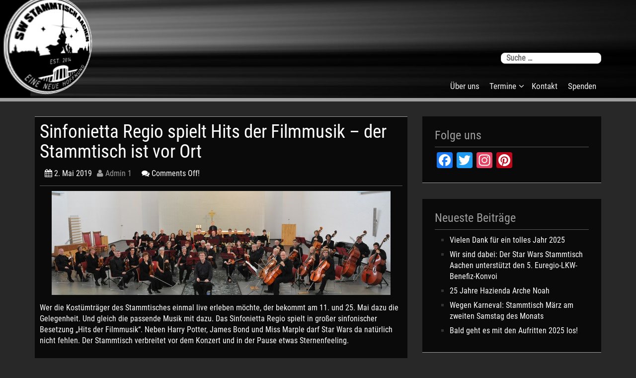

--- FILE ---
content_type: text/html; charset=UTF-8
request_url: http://sw-stammtisch.de/sinfonietta-regio-spielt-hits-der-filmmusik-der-stammtisch-ist-vor-ort/
body_size: 8856
content:
<!DOCTYPE html>
<html lang="de-DE">
<head>
<meta charset="UTF-8">
<meta name="viewport" content="width=device-width, initial-scale=1">
<link rel="profile" href="http://gmpg.org/xfn/11">
<link rel="pingback" href="http://sw-stammtisch.de/xmlrpc.php">


<title>Sinfonietta Regio spielt Hits der Filmmusik &#8211; der Stammtisch ist vor Ort &#8211; SW-Aachen</title>
<meta name='robots' content='max-image-preview:large' />
<link rel='dns-prefetch' href='//s.w.org' />
<link rel="alternate" type="application/rss+xml" title="SW-Aachen &raquo; Feed" href="http://sw-stammtisch.de/feed/" />
<link rel="alternate" type="application/rss+xml" title="SW-Aachen &raquo; Kommentar-Feed" href="http://sw-stammtisch.de/comments/feed/" />
<script type="text/javascript">
window._wpemojiSettings = {"baseUrl":"https:\/\/s.w.org\/images\/core\/emoji\/14.0.0\/72x72\/","ext":".png","svgUrl":"https:\/\/s.w.org\/images\/core\/emoji\/14.0.0\/svg\/","svgExt":".svg","source":{"concatemoji":"http:\/\/sw-stammtisch.de\/wp-includes\/js\/wp-emoji-release.min.js?ver=6.0.3"}};
/*! This file is auto-generated */
!function(e,a,t){var n,r,o,i=a.createElement("canvas"),p=i.getContext&&i.getContext("2d");function s(e,t){var a=String.fromCharCode,e=(p.clearRect(0,0,i.width,i.height),p.fillText(a.apply(this,e),0,0),i.toDataURL());return p.clearRect(0,0,i.width,i.height),p.fillText(a.apply(this,t),0,0),e===i.toDataURL()}function c(e){var t=a.createElement("script");t.src=e,t.defer=t.type="text/javascript",a.getElementsByTagName("head")[0].appendChild(t)}for(o=Array("flag","emoji"),t.supports={everything:!0,everythingExceptFlag:!0},r=0;r<o.length;r++)t.supports[o[r]]=function(e){if(!p||!p.fillText)return!1;switch(p.textBaseline="top",p.font="600 32px Arial",e){case"flag":return s([127987,65039,8205,9895,65039],[127987,65039,8203,9895,65039])?!1:!s([55356,56826,55356,56819],[55356,56826,8203,55356,56819])&&!s([55356,57332,56128,56423,56128,56418,56128,56421,56128,56430,56128,56423,56128,56447],[55356,57332,8203,56128,56423,8203,56128,56418,8203,56128,56421,8203,56128,56430,8203,56128,56423,8203,56128,56447]);case"emoji":return!s([129777,127995,8205,129778,127999],[129777,127995,8203,129778,127999])}return!1}(o[r]),t.supports.everything=t.supports.everything&&t.supports[o[r]],"flag"!==o[r]&&(t.supports.everythingExceptFlag=t.supports.everythingExceptFlag&&t.supports[o[r]]);t.supports.everythingExceptFlag=t.supports.everythingExceptFlag&&!t.supports.flag,t.DOMReady=!1,t.readyCallback=function(){t.DOMReady=!0},t.supports.everything||(n=function(){t.readyCallback()},a.addEventListener?(a.addEventListener("DOMContentLoaded",n,!1),e.addEventListener("load",n,!1)):(e.attachEvent("onload",n),a.attachEvent("onreadystatechange",function(){"complete"===a.readyState&&t.readyCallback()})),(e=t.source||{}).concatemoji?c(e.concatemoji):e.wpemoji&&e.twemoji&&(c(e.twemoji),c(e.wpemoji)))}(window,document,window._wpemojiSettings);
</script>
<style type="text/css">
img.wp-smiley,
img.emoji {
	display: inline !important;
	border: none !important;
	box-shadow: none !important;
	height: 1em !important;
	width: 1em !important;
	margin: 0 0.07em !important;
	vertical-align: -0.1em !important;
	background: none !important;
	padding: 0 !important;
}
</style>
	<link rel='stylesheet' id='wp-block-library-css'  href='http://sw-stammtisch.de/wp-includes/css/dist/block-library/style.min.css?ver=6.0.3' type='text/css' media='all' />
<style id='global-styles-inline-css' type='text/css'>
body{--wp--preset--color--black: #000000;--wp--preset--color--cyan-bluish-gray: #abb8c3;--wp--preset--color--white: #ffffff;--wp--preset--color--pale-pink: #f78da7;--wp--preset--color--vivid-red: #cf2e2e;--wp--preset--color--luminous-vivid-orange: #ff6900;--wp--preset--color--luminous-vivid-amber: #fcb900;--wp--preset--color--light-green-cyan: #7bdcb5;--wp--preset--color--vivid-green-cyan: #00d084;--wp--preset--color--pale-cyan-blue: #8ed1fc;--wp--preset--color--vivid-cyan-blue: #0693e3;--wp--preset--color--vivid-purple: #9b51e0;--wp--preset--gradient--vivid-cyan-blue-to-vivid-purple: linear-gradient(135deg,rgba(6,147,227,1) 0%,rgb(155,81,224) 100%);--wp--preset--gradient--light-green-cyan-to-vivid-green-cyan: linear-gradient(135deg,rgb(122,220,180) 0%,rgb(0,208,130) 100%);--wp--preset--gradient--luminous-vivid-amber-to-luminous-vivid-orange: linear-gradient(135deg,rgba(252,185,0,1) 0%,rgba(255,105,0,1) 100%);--wp--preset--gradient--luminous-vivid-orange-to-vivid-red: linear-gradient(135deg,rgba(255,105,0,1) 0%,rgb(207,46,46) 100%);--wp--preset--gradient--very-light-gray-to-cyan-bluish-gray: linear-gradient(135deg,rgb(238,238,238) 0%,rgb(169,184,195) 100%);--wp--preset--gradient--cool-to-warm-spectrum: linear-gradient(135deg,rgb(74,234,220) 0%,rgb(151,120,209) 20%,rgb(207,42,186) 40%,rgb(238,44,130) 60%,rgb(251,105,98) 80%,rgb(254,248,76) 100%);--wp--preset--gradient--blush-light-purple: linear-gradient(135deg,rgb(255,206,236) 0%,rgb(152,150,240) 100%);--wp--preset--gradient--blush-bordeaux: linear-gradient(135deg,rgb(254,205,165) 0%,rgb(254,45,45) 50%,rgb(107,0,62) 100%);--wp--preset--gradient--luminous-dusk: linear-gradient(135deg,rgb(255,203,112) 0%,rgb(199,81,192) 50%,rgb(65,88,208) 100%);--wp--preset--gradient--pale-ocean: linear-gradient(135deg,rgb(255,245,203) 0%,rgb(182,227,212) 50%,rgb(51,167,181) 100%);--wp--preset--gradient--electric-grass: linear-gradient(135deg,rgb(202,248,128) 0%,rgb(113,206,126) 100%);--wp--preset--gradient--midnight: linear-gradient(135deg,rgb(2,3,129) 0%,rgb(40,116,252) 100%);--wp--preset--duotone--dark-grayscale: url('#wp-duotone-dark-grayscale');--wp--preset--duotone--grayscale: url('#wp-duotone-grayscale');--wp--preset--duotone--purple-yellow: url('#wp-duotone-purple-yellow');--wp--preset--duotone--blue-red: url('#wp-duotone-blue-red');--wp--preset--duotone--midnight: url('#wp-duotone-midnight');--wp--preset--duotone--magenta-yellow: url('#wp-duotone-magenta-yellow');--wp--preset--duotone--purple-green: url('#wp-duotone-purple-green');--wp--preset--duotone--blue-orange: url('#wp-duotone-blue-orange');--wp--preset--font-size--small: 13px;--wp--preset--font-size--medium: 20px;--wp--preset--font-size--large: 36px;--wp--preset--font-size--x-large: 42px;}.has-black-color{color: var(--wp--preset--color--black) !important;}.has-cyan-bluish-gray-color{color: var(--wp--preset--color--cyan-bluish-gray) !important;}.has-white-color{color: var(--wp--preset--color--white) !important;}.has-pale-pink-color{color: var(--wp--preset--color--pale-pink) !important;}.has-vivid-red-color{color: var(--wp--preset--color--vivid-red) !important;}.has-luminous-vivid-orange-color{color: var(--wp--preset--color--luminous-vivid-orange) !important;}.has-luminous-vivid-amber-color{color: var(--wp--preset--color--luminous-vivid-amber) !important;}.has-light-green-cyan-color{color: var(--wp--preset--color--light-green-cyan) !important;}.has-vivid-green-cyan-color{color: var(--wp--preset--color--vivid-green-cyan) !important;}.has-pale-cyan-blue-color{color: var(--wp--preset--color--pale-cyan-blue) !important;}.has-vivid-cyan-blue-color{color: var(--wp--preset--color--vivid-cyan-blue) !important;}.has-vivid-purple-color{color: var(--wp--preset--color--vivid-purple) !important;}.has-black-background-color{background-color: var(--wp--preset--color--black) !important;}.has-cyan-bluish-gray-background-color{background-color: var(--wp--preset--color--cyan-bluish-gray) !important;}.has-white-background-color{background-color: var(--wp--preset--color--white) !important;}.has-pale-pink-background-color{background-color: var(--wp--preset--color--pale-pink) !important;}.has-vivid-red-background-color{background-color: var(--wp--preset--color--vivid-red) !important;}.has-luminous-vivid-orange-background-color{background-color: var(--wp--preset--color--luminous-vivid-orange) !important;}.has-luminous-vivid-amber-background-color{background-color: var(--wp--preset--color--luminous-vivid-amber) !important;}.has-light-green-cyan-background-color{background-color: var(--wp--preset--color--light-green-cyan) !important;}.has-vivid-green-cyan-background-color{background-color: var(--wp--preset--color--vivid-green-cyan) !important;}.has-pale-cyan-blue-background-color{background-color: var(--wp--preset--color--pale-cyan-blue) !important;}.has-vivid-cyan-blue-background-color{background-color: var(--wp--preset--color--vivid-cyan-blue) !important;}.has-vivid-purple-background-color{background-color: var(--wp--preset--color--vivid-purple) !important;}.has-black-border-color{border-color: var(--wp--preset--color--black) !important;}.has-cyan-bluish-gray-border-color{border-color: var(--wp--preset--color--cyan-bluish-gray) !important;}.has-white-border-color{border-color: var(--wp--preset--color--white) !important;}.has-pale-pink-border-color{border-color: var(--wp--preset--color--pale-pink) !important;}.has-vivid-red-border-color{border-color: var(--wp--preset--color--vivid-red) !important;}.has-luminous-vivid-orange-border-color{border-color: var(--wp--preset--color--luminous-vivid-orange) !important;}.has-luminous-vivid-amber-border-color{border-color: var(--wp--preset--color--luminous-vivid-amber) !important;}.has-light-green-cyan-border-color{border-color: var(--wp--preset--color--light-green-cyan) !important;}.has-vivid-green-cyan-border-color{border-color: var(--wp--preset--color--vivid-green-cyan) !important;}.has-pale-cyan-blue-border-color{border-color: var(--wp--preset--color--pale-cyan-blue) !important;}.has-vivid-cyan-blue-border-color{border-color: var(--wp--preset--color--vivid-cyan-blue) !important;}.has-vivid-purple-border-color{border-color: var(--wp--preset--color--vivid-purple) !important;}.has-vivid-cyan-blue-to-vivid-purple-gradient-background{background: var(--wp--preset--gradient--vivid-cyan-blue-to-vivid-purple) !important;}.has-light-green-cyan-to-vivid-green-cyan-gradient-background{background: var(--wp--preset--gradient--light-green-cyan-to-vivid-green-cyan) !important;}.has-luminous-vivid-amber-to-luminous-vivid-orange-gradient-background{background: var(--wp--preset--gradient--luminous-vivid-amber-to-luminous-vivid-orange) !important;}.has-luminous-vivid-orange-to-vivid-red-gradient-background{background: var(--wp--preset--gradient--luminous-vivid-orange-to-vivid-red) !important;}.has-very-light-gray-to-cyan-bluish-gray-gradient-background{background: var(--wp--preset--gradient--very-light-gray-to-cyan-bluish-gray) !important;}.has-cool-to-warm-spectrum-gradient-background{background: var(--wp--preset--gradient--cool-to-warm-spectrum) !important;}.has-blush-light-purple-gradient-background{background: var(--wp--preset--gradient--blush-light-purple) !important;}.has-blush-bordeaux-gradient-background{background: var(--wp--preset--gradient--blush-bordeaux) !important;}.has-luminous-dusk-gradient-background{background: var(--wp--preset--gradient--luminous-dusk) !important;}.has-pale-ocean-gradient-background{background: var(--wp--preset--gradient--pale-ocean) !important;}.has-electric-grass-gradient-background{background: var(--wp--preset--gradient--electric-grass) !important;}.has-midnight-gradient-background{background: var(--wp--preset--gradient--midnight) !important;}.has-small-font-size{font-size: var(--wp--preset--font-size--small) !important;}.has-medium-font-size{font-size: var(--wp--preset--font-size--medium) !important;}.has-large-font-size{font-size: var(--wp--preset--font-size--large) !important;}.has-x-large-font-size{font-size: var(--wp--preset--font-size--x-large) !important;}
</style>
<link rel='stylesheet' id='bootstrap-css'  href='http://sw-stammtisch.de/wp-content/themes/centilium/css/bootstrap.css?ver=6.0.3' type='text/css' media='all' />
<link rel='stylesheet' id='centilium-style-css'  href='http://sw-stammtisch.de/wp-content/themes/centilium/style.css?ver=6.0.3' type='text/css' media='all' />
<link rel='stylesheet' id='font-awesome-css'  href='http://sw-stammtisch.de/wp-content/themes/centilium/font-awesome/css/font-awesome.min.css?ver=6.0.3' type='text/css' media='all' />
<link rel='stylesheet' id='A2A_SHARE_SAVE-css'  href='http://sw-stammtisch.de/wp-content/plugins/add-to-any/addtoany.min.css?ver=1.12' type='text/css' media='all' />
<script type='text/javascript' src='http://sw-stammtisch.de/wp-includes/js/jquery/jquery.min.js?ver=3.6.0' id='jquery-core-js'></script>
<script type='text/javascript' src='http://sw-stammtisch.de/wp-includes/js/jquery/jquery-migrate.min.js?ver=3.3.2' id='jquery-migrate-js'></script>
<script type='text/javascript' src='http://sw-stammtisch.de/wp-content/themes/centilium/js/centilium-mobile-menu.js?ver=1' id='centilium-mobile-menu-js'></script>
<link rel="https://api.w.org/" href="http://sw-stammtisch.de/wp-json/" /><link rel="alternate" type="application/json" href="http://sw-stammtisch.de/wp-json/wp/v2/posts/2319" /><link rel="EditURI" type="application/rsd+xml" title="RSD" href="http://sw-stammtisch.de/xmlrpc.php?rsd" />
<link rel="wlwmanifest" type="application/wlwmanifest+xml" href="http://sw-stammtisch.de/wp-includes/wlwmanifest.xml" /> 
<meta name="generator" content="WordPress 6.0.3" />
<link rel="canonical" href="http://sw-stammtisch.de/sinfonietta-regio-spielt-hits-der-filmmusik-der-stammtisch-ist-vor-ort/" />
<link rel='shortlink' href='http://sw-stammtisch.de/?p=2319' />
<link rel="alternate" type="application/json+oembed" href="http://sw-stammtisch.de/wp-json/oembed/1.0/embed?url=http%3A%2F%2Fsw-stammtisch.de%2Fsinfonietta-regio-spielt-hits-der-filmmusik-der-stammtisch-ist-vor-ort%2F" />
<link rel="alternate" type="text/xml+oembed" href="http://sw-stammtisch.de/wp-json/oembed/1.0/embed?url=http%3A%2F%2Fsw-stammtisch.de%2Fsinfonietta-regio-spielt-hits-der-filmmusik-der-stammtisch-ist-vor-ort%2F&#038;format=xml" />

<script type="text/javascript"><!--
var a2a_config=a2a_config||{},wpa2a={done:false,html_done:false,script_ready:false,script_load:function(){var a=document.createElement('script'),s=document.getElementsByTagName('script')[0];a.type='text/javascript';a.async=true;a.src='http://static.addtoany.com/menu/page.js';s.parentNode.insertBefore(a,s);wpa2a.script_load=function(){};},script_onready:function(){wpa2a.script_ready=true;if(wpa2a.html_done)wpa2a.init();},init:function(){for(var i=0,el,target,targets=wpa2a.targets,length=targets.length;i<length;i++){el=document.getElementById('wpa2a_'+(i+1));target=targets[i];a2a_config.linkname=target.title;a2a_config.linkurl=target.url;if(el){a2a.init('page',{target:el});el.id='';}wpa2a.done=true;}wpa2a.targets=[];}};a2a_config.callbacks=a2a_config.callbacks||[];a2a_config.callbacks.push({ready:wpa2a.script_onready});a2a_config.templates=a2a_config.templates||{};a2a_localize = {
	Share: "Empfehlen",
	Save: "Speichern",
	Subscribe: "Abonnieren",
	Email: "Email",
	Bookmark: "Bookmark",
	ShowAll: "zeige alle",
	ShowLess: "Zeige weniger",
	FindServices: "Finden Dienstleistung(en)",
	FindAnyServiceToAddTo: "Um weitere Dienste ergänzen",
	PoweredBy: "Powered by",
	ShareViaEmail: "Share via email",
	SubscribeViaEmail: "Subscribe via email",
	BookmarkInYourBrowser: "Seite den Bookmarks hinzufügen",
	BookmarkInstructions: "Press Ctrl+D or \u2318+D to bookmark this page",
	AddToYourFavorites: "Zu Ihren Favoriten hinzufügen",
	SendFromWebOrProgram: "Send from any email address or email program",
	EmailProgram: "Email program",
	More: "More&#8230;"
};

//--></script>
         	<style type="text/css">
				@media screen and (max-width:950px) {
					.head-nav ul{
						top:180px;
					}
					
					.header-image{
						margin-top: -120px;
						bottom: -70px;
						
					}
					
				}
				@media screen and (max-width:700px) {				
					.header-image{
						margin-top: -120px;
						bottom: -70px;
						
					}
					
				}
				@media screen and (max-width:620px) {
					.head-nav ul{
						top:170px;
					}
					
					.header-image{
						margin-top: -120px;
						bottom: -60px;
						
					}
					
				}
			</style>
         		<style type="text/css">
		<!--Theme Background Color-->
		.site-header,.site-header,.foot-top,.post-box,.page-header,.comments-area,.post-author-box,.no-results .page-content,.widget { background: #0a0a0a; }
		
		<!--Theme Color-->
		.site-header,.site-header { border-bottom: 7px solid #9e9e9e;}
		.widget,.widget { border-bottom: 1px solid #9e9e9e;}
		
		.widget h1,.post-meta a,.page-links a:hover,.site-footer .widget h2,.post-readmore:hover,.post-navigation .nav-previous a:hover,.post-navigation .nav-next a:hover,.entry-title a:hover,.error-404 h2,.widget a:hover,.pagination a:hover,.pagination .currenttext,.error-404 input[type="submit"]:hover,input[type="submit"]:hover,input[type="text"],input[type="email"],input[type="url"],input[type="password"],input[type="search"],textarea { color: #9e9e9e;}
		
		.foot-bottom,.head-nav ul,.foot-bottom,.page-links a,.post-readmore,.post-navigation .nav-previous a,.post-navigation .nav-next a,.pagination a,.error-404 input[type="submit"],input[type="submit"]{ background: #9e9e9e;}
		
		.post-box,.post-box,.page-header,.comments-area,.post-author-box,.no-results .page-content{ border-top: 1px solid #9e9e9e;}
		.page-links a:hover,.widget select:focus,input[type="text"]:focus,input[type="email"]:focus,input[type="url"]:focus,input[type="password"]:focus,input[type="search"]:focus,textarea:focus{ border: 1px solid #9e9e9e;}
		
		.post-readmore:hover,.post-navigation .nav-previous a:hover,.post-navigation .nav-next a:hover,.pagination a:hover,.pagination .currenttext,.error-404 input[type="submit"]:hover,input[type="submit"]:hover{ border: 2px solid #9e9e9e;}
		
		<!--Menu Hover-->
		.main-navigation .current_page_item > a,.main-navigation .current-menu-item > a,.main-navigation .current_page_ancestor > a,.main-navigation li:hover > a,.main-navigation li.focus > a,.head-nav ul ul { background: #9e9e9e; }
		
	</style>
		<style type="text/css">
			.site-title,
		.site-description {
			position: absolute;
			clip: rect(1px, 1px, 1px, 1px);
		}
		</style>
	<style type="text/css" id="custom-background-css">
body.custom-background { background-color: #282828; }
</style>
			<style type="text/css" id="wp-custom-css">
			@import url("/roboto/roboto.css");		</style>
		</head>

<body class="post-template-default single single-post postid-2319 single-format-standard custom-background group-blog">
<div id="page" class="hfeed site">
	<a class="skip-link screen-reader-text" href="#content">Skip to content</a>

	<header id="masthead" class="site-header" role="banner">
					<div class="header-image">
				<a href="http://sw-stammtisch.de/" rel="home">
					<img src="http://sw-stammtisch.de/wp-content/uploads/2019/08/Header.jpg" width="1600" height="210" alt="">
				</a>
			</div>
		 <!--./End If Header Image-->
		
		<div class="container">	
							<div class="logo float-l">
					<h1 class="site-title"><a href="http://sw-stammtisch.de/" rel="home">SW-Aachen</a></h1>
				<p class="site-description">SW Stammtisch Aachen</p>
				</div>
						
			<div class="header-right float-r">
				<div class="header-top">
					<ul>
						<li>         	<div class="mobile_search">
				<form role="search" method="get" class="search-form" action="http://sw-stammtisch.de/">
				<label>
					<span class="screen-reader-text">Suche nach:</span>
					<input type="search" class="search-field" placeholder="Suche &hellip;" value="" name="s" />
				</label>
				<input type="submit" class="search-submit" value="Suche" />
			</form>			</div>
         	</li>
							<div class="clearfix"></div>
					</ul>
				</div>
				<nav id="site-navigation" class="main-navigation" role="navigation">
					<div class="head-nav">
						<span class="menu"> </span><!--Mobile MENU-->
						
							<div class="menu-menu-1-container"><ul id="menu-menu-1" class="menu"><li id="menu-item-23" class="menu-item menu-item-type-post_type menu-item-object-page menu-item-23"><a href="http://sw-stammtisch.de/beispiel-seite/">Über uns</a></li>
<li id="menu-item-47" class="menu-item menu-item-type-post_type menu-item-object-page menu-item-has-children menu-item-47"><a href="http://sw-stammtisch.de/termine/">Termine</a>
<ul class="sub-menu">
	<li id="menu-item-64" class="menu-item menu-item-type-post_type menu-item-object-page menu-item-64"><a href="http://sw-stammtisch.de/termine/stammtisch-termine/">Stammtischtermine</a></li>
	<li id="menu-item-48" class="menu-item menu-item-type-post_type menu-item-object-page menu-item-48"><a href="http://sw-stammtisch.de/termine/veranstaltungen/">Veranstaltungen</a></li>
</ul>
</li>
<li id="menu-item-38" class="menu-item menu-item-type-post_type menu-item-object-page menu-item-38"><a href="http://sw-stammtisch.de/kontakt-2/">Kontakt</a></li>
<li id="menu-item-672" class="menu-item menu-item-type-post_type menu-item-object-page menu-item-672"><a href="http://sw-stammtisch.de/spenden/">Spenden</a></li>
</ul></div>					</div>
				</nav><!-- #site-navigation -->	
			</div>
				<div class="clearfix"> </div>
		</div>
		
		
	</header> 

<div id="content">
	<div class="container">
<!-- header -->

<div id="primary" class="row">
	<main id="main" class="col-md-8" role="main">

		
			
<article id="post-2319" class="post-box post-2319 post type-post status-publish format-standard has-post-thumbnail hentry category-news">
	<header class="entry-header"><!--Post Title-->
		<h1 class="entry-title">Sinfonietta Regio spielt Hits der Filmmusik &#8211; der Stammtisch ist vor Ort</h1>								
		<div class="post-meta"><!--Pot Tags-->
					<ul>
			<li><span class="posted-on"><i class="space fa fa-calendar"></i> <time class="entry-date published updated" datetime="2019-05-02T10:17:19+01:00">2. Mai 2019</time></span></li>
			<li><span class="theauthor"> <span class="author vcard"><span class="url fn"><a href="http://sw-stammtisch.de/author/swdietmar/"> <i class="fa fa-user"></i> Admin 1</a></span></span></span></li>
			<li></li>
			<li><span class="comments"><i class="fa fa-comments"></i> Comments Off!</span></li>
		</ul>
		</div>
	</header>
							
	<div class="post-image feature-post-image">
						
				<a href="http://sw-stammtisch.de/sinfonietta-regio-spielt-hits-der-filmmusik-der-stammtisch-ist-vor-ort/" title="Sinfonietta Regio spielt Hits der Filmmusik &#8211; der Stammtisch ist vor Ort"><img width="682" height="209" src="http://sw-stammtisch.de/wp-content/uploads/2019/05/Sinfonietta.jpg" class="attachment-centilium_big size-centilium_big wp-post-image" alt="" srcset="http://sw-stammtisch.de/wp-content/uploads/2019/05/Sinfonietta.jpg 682w, http://sw-stammtisch.de/wp-content/uploads/2019/05/Sinfonietta-300x92.jpg 300w" sizes="(max-width: 682px) 100vw, 682px" /></a>
				
					</div>
	
							
	<div class="post-content">
		<p>Wer die Kostümträger des Stammtisches einmal live erleben möchte, der bekommt am 11. und 25. Mai dazu die Gelegenheit. Und gleich die passende Musik mit dazu. Das Sinfonietta Regio spielt in großer sinfonischer Besetzung „Hits der Filmmusik“. Neben Harry Potter, James Bond und Miss Marple darf Star Wars da natürlich nicht fehlen. Der Stammtisch verbreitet vor dem Konzert und in der Pause etwas Sternenfeeling.</p>
<p>&nbsp;</p>
<p>Die Konzerte finden statt am Samstag, dem 11.05.19, um 20 Uhr im Gymnasium Herzogenrath und am Samstag, dem 25.05.19, um 20 Uhr im Gymnasium Baesweiler.</p>
<p>&nbsp;</p>
<p>Eintritt: 12,00 € (ermäßigt 6,00 €) Abendkasse oder Vorbestellung: tickets@sinfonietta-regio.de</p>
<p>&nbsp;</p>
<div class="addtoany_share_save_container addtoany_content_bottom"><div class="a2a_kit a2a_kit_size_32 addtoany_list a2a_target" id="wpa2a_1"><a class="a2a_button_facebook_like addtoany_special_service" data-href="http://sw-stammtisch.de/sinfonietta-regio-spielt-hits-der-filmmusik-der-stammtisch-ist-vor-ort/"></a><a class="a2a_button_twitter_tweet addtoany_special_service" data-url="http://sw-stammtisch.de/sinfonietta-regio-spielt-hits-der-filmmusik-der-stammtisch-ist-vor-ort/" data-text="Sinfonietta Regio spielt Hits der Filmmusik – der Stammtisch ist vor Ort"></a>
<script type="text/javascript"><!--
if(wpa2a)wpa2a.script_load();
//--></script>
</div></div>		
			</div><!-- .entry-content -->
	
	<div class="post-tags">
			</div>
	
	<footer class="entry-footer">
			</footer><!-- .entry-footer -->

	
	<nav class="navigation post-navigation" role="navigation">
			<div class="next_prev_post">
		<div class="nav-previous"> <a href="http://sw-stammtisch.de/der-stammtisch-wird-fuenf-jahre-alt/" rel="prev"><i class="fa fa-chevron-left"></i>Previous Post</a></div><div class="nav-next"><a href="http://sw-stammtisch.de/peter-mayhew-ist-tot/" rel="next">Next Post<i class="fa fa-chevron-right"></i></a></div>	</div><!-- .next_prev_post -->
	</nav><!-- .navigation -->
</article>


						
			
		
	</main><!-- #main -->

	<aside class="col-md-4">
		
<div id="secondary" class="widget-area" role="complementary">
	<aside id="a2a_follow_widget-3" class="widget widget_a2a_follow_widget"><h1 class="widget-title">Folge uns</h1><div class="a2a_kit a2a_kit_size_32 a2a_follow addtoany_list a2a_target" id="wpa2a_2" style=""><a class="a2a_button_facebook" href="https://www.facebook.com/SWStammtischAachen" title="Facebook" target="_blank"></a><a class="a2a_button_twitter" href="https://twitter.com/SWStammtischAC" title="Twitter" target="_blank"></a><a class="a2a_button_instagram" href="https://www.instagram.com/sw_stammtisch_aachen" title="Instagram" target="_blank"></a><a class="a2a_button_pinterest" href="https://www.pinterest.com/swstammtischac" title="Pinterest" target="_blank"></a></div></aside>
		<aside id="recent-posts-2" class="widget widget_recent_entries">
		<h1 class="widget-title">Neueste Beiträge</h1>
		<ul>
											<li>
					<a href="http://sw-stammtisch.de/vielen-dank-fuer-ein-tolles-jahr-2025/">Vielen Dank für ein tolles Jahr 2025</a>
									</li>
											<li>
					<a href="http://sw-stammtisch.de/wir-sind-dabei-der-star-wars-stammtisch-aachen-unterstuetzt-den-5-euregio-lkw-benefiz-konvoi/">Wir sind dabei: Der Star Wars Stammtisch Aachen unterstützt den 5. Euregio-LKW-Benefiz-Konvoi</a>
									</li>
											<li>
					<a href="http://sw-stammtisch.de/25-jahre-hazienda-arche-noah/">25 Jahre Hazienda Arche Noah</a>
									</li>
											<li>
					<a href="http://sw-stammtisch.de/wegen-karneval-stammtisch-maerz-am-zweiten-samstag-des-monats/">Wegen Karneval: Stammtisch März am zweiten Samstag des Monats</a>
									</li>
											<li>
					<a href="http://sw-stammtisch.de/bald-geht-es-mit-den-aufritten-2025-los/">Bald geht es mit den Aufritten 2025 los!</a>
									</li>
					</ul>

		</aside><aside id="calendar-3" class="widget widget_calendar"><h1 class="widget-title">Stammtisch Kalender</h1><div id="calendar_wrap" class="calendar_wrap"><table id="wp-calendar" class="wp-calendar-table">
	<caption>Januar 2026</caption>
	<thead>
	<tr>
		<th scope="col" title="Montag">M</th>
		<th scope="col" title="Dienstag">D</th>
		<th scope="col" title="Mittwoch">M</th>
		<th scope="col" title="Donnerstag">D</th>
		<th scope="col" title="Freitag">F</th>
		<th scope="col" title="Samstag">S</th>
		<th scope="col" title="Sonntag">S</th>
	</tr>
	</thead>
	<tbody>
	<tr>
		<td colspan="3" class="pad">&nbsp;</td><td>1</td><td>2</td><td>3</td><td>4</td>
	</tr>
	<tr>
		<td>5</td><td>6</td><td>7</td><td>8</td><td>9</td><td>10</td><td>11</td>
	</tr>
	<tr>
		<td>12</td><td>13</td><td>14</td><td>15</td><td>16</td><td>17</td><td id="today">18</td>
	</tr>
	<tr>
		<td>19</td><td>20</td><td>21</td><td>22</td><td>23</td><td>24</td><td>25</td>
	</tr>
	<tr>
		<td>26</td><td>27</td><td>28</td><td>29</td><td>30</td><td>31</td>
		<td class="pad" colspan="1">&nbsp;</td>
	</tr>
	</tbody>
	</table><nav aria-label="Vorherige und nächste Monate" class="wp-calendar-nav">
		<span class="wp-calendar-nav-prev"><a href="http://sw-stammtisch.de/2025/12/">&laquo; Dez</a></span>
		<span class="pad">&nbsp;</span>
		<span class="wp-calendar-nav-next">&nbsp;</span>
	</nav></div></aside><aside id="archives-2" class="widget widget_archive"><h1 class="widget-title">Archive</h1>
			<ul>
					<li><a href='http://sw-stammtisch.de/2025/12/'>Dezember 2025</a></li>
	<li><a href='http://sw-stammtisch.de/2025/06/'>Juni 2025</a></li>
	<li><a href='http://sw-stammtisch.de/2025/05/'>Mai 2025</a></li>
	<li><a href='http://sw-stammtisch.de/2025/02/'>Februar 2025</a></li>
	<li><a href='http://sw-stammtisch.de/2024/12/'>Dezember 2024</a></li>
	<li><a href='http://sw-stammtisch.de/2024/09/'>September 2024</a></li>
	<li><a href='http://sw-stammtisch.de/2024/08/'>August 2024</a></li>
	<li><a href='http://sw-stammtisch.de/2024/07/'>Juli 2024</a></li>
	<li><a href='http://sw-stammtisch.de/2024/06/'>Juni 2024</a></li>
	<li><a href='http://sw-stammtisch.de/2024/05/'>Mai 2024</a></li>
	<li><a href='http://sw-stammtisch.de/2024/03/'>März 2024</a></li>
	<li><a href='http://sw-stammtisch.de/2024/02/'>Februar 2024</a></li>
	<li><a href='http://sw-stammtisch.de/2024/01/'>Januar 2024</a></li>
	<li><a href='http://sw-stammtisch.de/2023/12/'>Dezember 2023</a></li>
	<li><a href='http://sw-stammtisch.de/2023/11/'>November 2023</a></li>
	<li><a href='http://sw-stammtisch.de/2023/10/'>Oktober 2023</a></li>
	<li><a href='http://sw-stammtisch.de/2023/09/'>September 2023</a></li>
	<li><a href='http://sw-stammtisch.de/2023/07/'>Juli 2023</a></li>
	<li><a href='http://sw-stammtisch.de/2023/06/'>Juni 2023</a></li>
	<li><a href='http://sw-stammtisch.de/2023/05/'>Mai 2023</a></li>
	<li><a href='http://sw-stammtisch.de/2023/04/'>April 2023</a></li>
	<li><a href='http://sw-stammtisch.de/2023/03/'>März 2023</a></li>
	<li><a href='http://sw-stammtisch.de/2023/01/'>Januar 2023</a></li>
	<li><a href='http://sw-stammtisch.de/2022/12/'>Dezember 2022</a></li>
	<li><a href='http://sw-stammtisch.de/2022/11/'>November 2022</a></li>
	<li><a href='http://sw-stammtisch.de/2022/10/'>Oktober 2022</a></li>
	<li><a href='http://sw-stammtisch.de/2022/09/'>September 2022</a></li>
	<li><a href='http://sw-stammtisch.de/2022/07/'>Juli 2022</a></li>
	<li><a href='http://sw-stammtisch.de/2022/06/'>Juni 2022</a></li>
	<li><a href='http://sw-stammtisch.de/2022/05/'>Mai 2022</a></li>
	<li><a href='http://sw-stammtisch.de/2022/04/'>April 2022</a></li>
	<li><a href='http://sw-stammtisch.de/2022/03/'>März 2022</a></li>
	<li><a href='http://sw-stammtisch.de/2022/02/'>Februar 2022</a></li>
	<li><a href='http://sw-stammtisch.de/2022/01/'>Januar 2022</a></li>
	<li><a href='http://sw-stammtisch.de/2021/12/'>Dezember 2021</a></li>
	<li><a href='http://sw-stammtisch.de/2021/10/'>Oktober 2021</a></li>
	<li><a href='http://sw-stammtisch.de/2021/09/'>September 2021</a></li>
	<li><a href='http://sw-stammtisch.de/2021/08/'>August 2021</a></li>
	<li><a href='http://sw-stammtisch.de/2021/05/'>Mai 2021</a></li>
	<li><a href='http://sw-stammtisch.de/2021/04/'>April 2021</a></li>
	<li><a href='http://sw-stammtisch.de/2021/03/'>März 2021</a></li>
	<li><a href='http://sw-stammtisch.de/2021/02/'>Februar 2021</a></li>
	<li><a href='http://sw-stammtisch.de/2021/01/'>Januar 2021</a></li>
	<li><a href='http://sw-stammtisch.de/2020/12/'>Dezember 2020</a></li>
	<li><a href='http://sw-stammtisch.de/2020/11/'>November 2020</a></li>
	<li><a href='http://sw-stammtisch.de/2020/10/'>Oktober 2020</a></li>
	<li><a href='http://sw-stammtisch.de/2020/09/'>September 2020</a></li>
	<li><a href='http://sw-stammtisch.de/2020/07/'>Juli 2020</a></li>
	<li><a href='http://sw-stammtisch.de/2020/06/'>Juni 2020</a></li>
	<li><a href='http://sw-stammtisch.de/2020/05/'>Mai 2020</a></li>
	<li><a href='http://sw-stammtisch.de/2020/04/'>April 2020</a></li>
	<li><a href='http://sw-stammtisch.de/2020/03/'>März 2020</a></li>
	<li><a href='http://sw-stammtisch.de/2020/02/'>Februar 2020</a></li>
	<li><a href='http://sw-stammtisch.de/2020/01/'>Januar 2020</a></li>
	<li><a href='http://sw-stammtisch.de/2019/12/'>Dezember 2019</a></li>
	<li><a href='http://sw-stammtisch.de/2019/11/'>November 2019</a></li>
	<li><a href='http://sw-stammtisch.de/2019/10/'>Oktober 2019</a></li>
	<li><a href='http://sw-stammtisch.de/2019/09/'>September 2019</a></li>
	<li><a href='http://sw-stammtisch.de/2019/08/'>August 2019</a></li>
	<li><a href='http://sw-stammtisch.de/2019/07/'>Juli 2019</a></li>
	<li><a href='http://sw-stammtisch.de/2019/06/'>Juni 2019</a></li>
	<li><a href='http://sw-stammtisch.de/2019/05/'>Mai 2019</a></li>
	<li><a href='http://sw-stammtisch.de/2019/04/'>April 2019</a></li>
	<li><a href='http://sw-stammtisch.de/2019/02/'>Februar 2019</a></li>
	<li><a href='http://sw-stammtisch.de/2019/01/'>Januar 2019</a></li>
	<li><a href='http://sw-stammtisch.de/2018/12/'>Dezember 2018</a></li>
	<li><a href='http://sw-stammtisch.de/2018/11/'>November 2018</a></li>
	<li><a href='http://sw-stammtisch.de/2018/10/'>Oktober 2018</a></li>
	<li><a href='http://sw-stammtisch.de/2018/09/'>September 2018</a></li>
	<li><a href='http://sw-stammtisch.de/2018/08/'>August 2018</a></li>
	<li><a href='http://sw-stammtisch.de/2018/07/'>Juli 2018</a></li>
	<li><a href='http://sw-stammtisch.de/2018/06/'>Juni 2018</a></li>
	<li><a href='http://sw-stammtisch.de/2018/05/'>Mai 2018</a></li>
	<li><a href='http://sw-stammtisch.de/2018/04/'>April 2018</a></li>
	<li><a href='http://sw-stammtisch.de/2018/03/'>März 2018</a></li>
	<li><a href='http://sw-stammtisch.de/2018/02/'>Februar 2018</a></li>
	<li><a href='http://sw-stammtisch.de/2018/01/'>Januar 2018</a></li>
	<li><a href='http://sw-stammtisch.de/2017/12/'>Dezember 2017</a></li>
	<li><a href='http://sw-stammtisch.de/2017/11/'>November 2017</a></li>
	<li><a href='http://sw-stammtisch.de/2017/10/'>Oktober 2017</a></li>
	<li><a href='http://sw-stammtisch.de/2017/09/'>September 2017</a></li>
	<li><a href='http://sw-stammtisch.de/2017/08/'>August 2017</a></li>
	<li><a href='http://sw-stammtisch.de/2017/07/'>Juli 2017</a></li>
	<li><a href='http://sw-stammtisch.de/2017/06/'>Juni 2017</a></li>
	<li><a href='http://sw-stammtisch.de/2017/05/'>Mai 2017</a></li>
	<li><a href='http://sw-stammtisch.de/2017/04/'>April 2017</a></li>
	<li><a href='http://sw-stammtisch.de/2017/03/'>März 2017</a></li>
	<li><a href='http://sw-stammtisch.de/2017/02/'>Februar 2017</a></li>
	<li><a href='http://sw-stammtisch.de/2017/01/'>Januar 2017</a></li>
	<li><a href='http://sw-stammtisch.de/2016/12/'>Dezember 2016</a></li>
	<li><a href='http://sw-stammtisch.de/2016/11/'>November 2016</a></li>
	<li><a href='http://sw-stammtisch.de/2016/09/'>September 2016</a></li>
	<li><a href='http://sw-stammtisch.de/2016/08/'>August 2016</a></li>
	<li><a href='http://sw-stammtisch.de/2016/07/'>Juli 2016</a></li>
	<li><a href='http://sw-stammtisch.de/2016/05/'>Mai 2016</a></li>
	<li><a href='http://sw-stammtisch.de/2016/04/'>April 2016</a></li>
	<li><a href='http://sw-stammtisch.de/2016/03/'>März 2016</a></li>
			</ul>

			</aside><aside id="meta-3" class="widget widget_meta"><h1 class="widget-title">Meta</h1>
		<ul>
						<li><a href="http://sw-stammtisch.de/wp-login.php">Anmelden</a></li>
			<li><a href="http://sw-stammtisch.de/feed/">Feed der Einträge</a></li>
			<li><a href="http://sw-stammtisch.de/comments/feed/">Kommentare-Feed</a></li>

			<li><a href="https://de.wordpress.org/">WordPress.org</a></li>
		</ul>

		</aside></div><!-- #secondary -->
	</aside>
</div><!-- #primary -->
	</div><!-- .container -->
</div><!-- #content -->
	
<footer id="colophon" class="site-footer" role="contentinfo">	
	<div class="">
		<div class="container">
			<div class="row">
				
					<div class="col-md-3 col-sm-3">
											</div>
					<div class="col-md-3 col-sm-3">
											</div>
					<div class="col-md-3 col-sm-3">
											</div>
					<div class="col-md-3 col-sm-3">
											</div>
				
			</div>
		</div>
	</div>
	<div class="foot-bottom">
		<div class="container">
			<div class="row">
					<div class="col-md-6 float-l">
							<div class="copyright">
		<p><a href="https://wordpress.org/">Proudly powered by WordPress</a></p>
	</div>
		
					</div>
					<div class="col-md-6 float-r">
								<div class="designed-by">
			<p>Theme: <span> Centilium </span> by <a href="//www.icynets.com" target="_blank" rel="nofollow">icyNETS</a>.</p>
		</div>
							</div>			
			</div>
		</div>
	</div>
</footer><!-- #colophon -->
	
	
	
</div><!-- #page -->


<script type="text/javascript"><!--
wpa2a.targets=[
{title:"Sinfonietta Regio spielt Hits der Filmmusik \u2013 der Stammtisch ist vor Ort",url:"http://sw-stammtisch.de/sinfonietta-regio-spielt-hits-der-filmmusik-der-stammtisch-ist-vor-ort/"},
{title:document.title,url:location.href}];
wpa2a.html_done=true;if(wpa2a.script_ready&&!wpa2a.done)wpa2a.init();wpa2a.script_load();
//--></script>
<script type='text/javascript' src='http://sw-stammtisch.de/wp-content/themes/centilium/js/navigation.js?ver=20120206' id='centilium-navigation-js'></script>
<script type='text/javascript' src='http://sw-stammtisch.de/wp-content/themes/centilium/js/skip-link-focus-fix.js?ver=20130115' id='centilium-skip-link-focus-fix-js'></script>

</body>
</html>


--- FILE ---
content_type: application/javascript
request_url: http://sw-stammtisch.de/wp-content/themes/centilium/js/centilium-mobile-menu.js?ver=1
body_size: 166
content:
/**
 * Handles mobile menus.
 */
jQuery(document).ready(function($) {
		$( "span.menu" ).click(function() {
		$( ".head-nav ul" ).slideToggle(500, function() {
		// Animation complete.
	});
	});
});